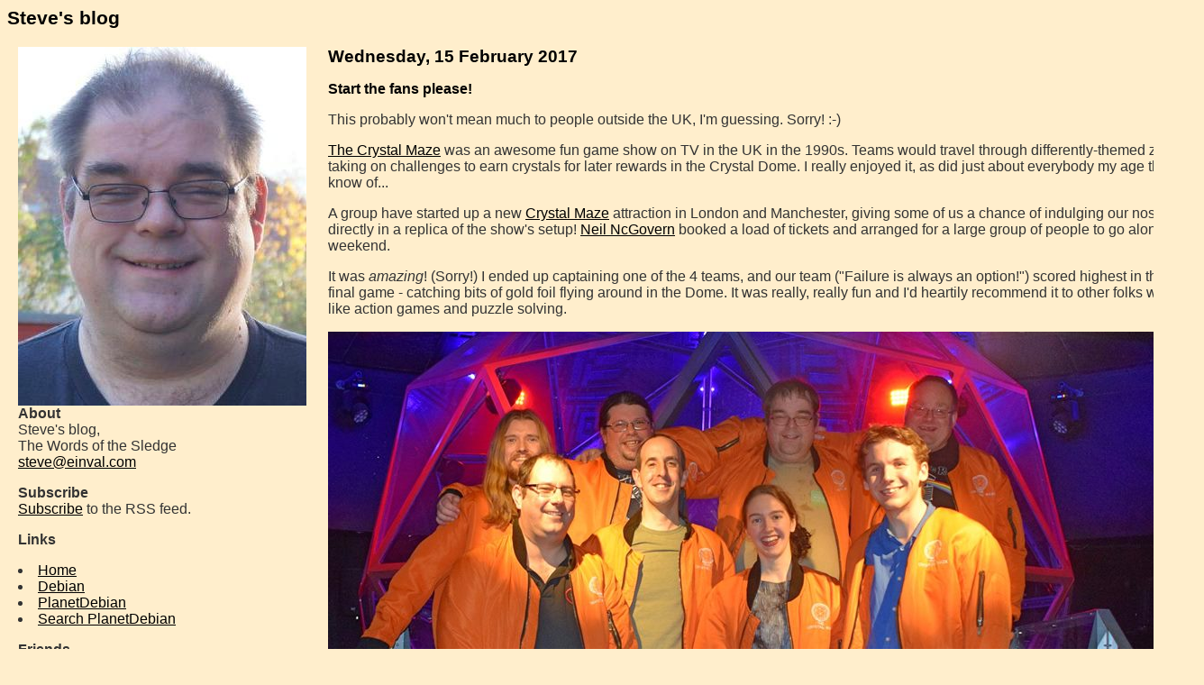

--- FILE ---
content_type: text/html; charset=utf-8
request_url: https://blog.einval.com/2017/02/15
body_size: 1995
content:
<html>

<head>
<title>Steve's blog</title>

<link rel="alternate" type="application/rss+xml" title="RSS" href="https://blog.einval.com/index.rss" />
<link rel="shortcut icon" href="https://www.einval.com/favicon.ico">
<!-- <link rel="stylesheet" type="text/css" href="https://www.einval.com/~steve/style.css">-->

<style>
body,td           { font-family: arial, Helvetica, sans-serif; 
                    font-size: 12pt; color: #333333; background: #FFEECC}
a                 { color: #000000 }
.pagetitle        { font-size: 16pt; font-weight: bold; color: black; }
.notetitle        { font-size: 14pt; font-weight: bold; color: black; }
.dateheader       { font-size: 14pt; font-weight: bold; color: black; }
</style>

</head>

<body bgcolor="#ffffff">

<table border="0" width="100%" cellpadding="0" cellspacing="0">
 <tr>
  <!-- main title -->
  <td colspan="6"><span class="pagetitle">Steve's blog</span></td>
 </tr>

 <tr>
  <td colspan="6" bgcolor="#000000" height="1" ></td>
 </tr>
 
 <tr valign="top">
  <td bgcolor="#6699cc"><nobr>&nbsp; &nbsp; </nobr>

  <!-- left column -->
  <td bgcolor="#6699cc">

   <p>
   <br />
   <img class="face" src="https://www.einval.com/~steve/images/steve-head.jpg" alt="Steve">
   <b>About</b> <br />
   Steve's blog, <br />The Words of the Sledge<br />
   <a href="mailto:steve@einval.com">steve@einval.com</a> <br />
   </p>

   <p>
   <b>Subscribe</b> <br />
   <a href="https://blog.einval.com/index.rss">Subscribe</a> to the RSS feed.
   </p>

   <p>
   <b>Links</b> <br />
    <li><a href="https://www.einval.com/~steve/">Home</a></li>
    <li><a href="https://www.debian.org/">Debian</a></li>
    <li><a href="http://planet.debian.org/">PlanetDebian</a></li>
	<li><a href="http://planet-search.steve.org.uk/cgi-bin/planet-search">Search PlanetDebian</a></li>
   </p>

   <p>
   <b>Friends</b> <br />
     <li><a href="http://www.livejournal.com/users/mjg59/">Matthew Garrett</a></li>
     <li><a href="http://www.earth.li/~noodles/blog/">Jonathan McDowell</a></li>
     <li><a href="https://jo-blogs.einval.com/">Jo McIntyre</a></li>
     <li><a href="http://www.cyrius.com/journal">Martin Michlmayr</a></li>
     <li><a href="http://mobbsy.livejournal.com/">Andrew Mobbs</a></li>
     <li><a href="http://www.livejournal.com/users/cammuppet/">Mike Pitt</a></li>
     <li><a href="http://blog.digital-scurf.org/">Daniel Silverstone</a></li>
     <li><a href="http://blog.koipond.org.uk/">Andy Simpkins</a></li>
     <li><a href="http://linux.codehelp.co.uk/">Neil Williams</a></li>
   </p>

   <p>
   <br />
   <a href="http://blosxom.sourceforge.net/"><img src="https://www.einval.com/~steve/images/pb_blosxom.gif" border="1" hspace="3" vspace="3" /></a>
   </p>

  </td>

  <td bgcolor="#6699cc"><nobr>&nbsp; &nbsp; </nobr></td>

  <td bgcolor="#dddddd"><nobr>&nbsp; &nbsp; </nobr></td> 

  <!-- main blog entry column -->
  <td bgcolor="#dddddd" width="100%"> 

   <br />

<span class="dateheader">Wednesday, 15 February 2017</span>
<p>
<a name="crystal_maze"><b>Start the fans please!</b></a>
<br />

<p>This probably won't mean much to people outside the UK, I'm
guessing. Sorry! :-)</p>

<p><a href="https://en.wikipedia.org/wiki/The_Crystal_Maze">The
Crystal Maze</a> was an awesome fun game show on TV in the UK in the
1990s. Teams would travel through differently-themed zones, taking on
challenges to earn crystals for later rewards in the Crystal Dome. I
really enjoyed it, as did just about everybody my age that I know
of...</p>

<p>A group have started up a
new <a href="http://the-crystal-maze.com/">Crystal Maze</a> attraction
in London and Manchester, giving some of us a chance of indulging our
nostalgia directly in a replica of the show's
setup! <a href="http://blog.halon.org.uk/">Neil NcGovern</a> booked a
load of tickets and arranged for a large group of people to go along
this weekend.</p>

<p>It was <i>amazing</i>! (Sorry!) I ended up captaining one of the 4
teams, and our team ("Failure is always an option!") scored highest in
the final game - catching bits of gold foil flying around in the
Dome. It was really, really fun and I'd heartily recommend it to other
folks who like action games and puzzle solving.</p>

<p><img src="https://www.einval.com/~steve/photos/crystal-maze.jpg"></p>

<p>I just missed the biting scorn of the original show
presenter, <a href="https://en.wikipedia.org/wiki/Richard_O%27Brien">Richard
O'Brien</a>, but our "Maze Master" Boudica was great fun and got us
all pumped up and working together.</p>
</p>

<p align="right">
00:32 ::
<a href="https://blog.einval.com/2017/02/15#crystal_maze">#</a> :: 
<a href="https://blog.einval.com/misc">/misc</a> ::
<a href="https://blog.einval.com/misc/crystal_maze.comments">2 comments</a>
</p>

<br />

  </td>

  <td bgcolor="#dddddd"><nobr>&nbsp; &nbsp; </nobr>

 </tr>

 <tr>

  <td colspan="6" bgcolor="#000000" height="1"></td> 

 </tr>

</table>

</body>

</html>

